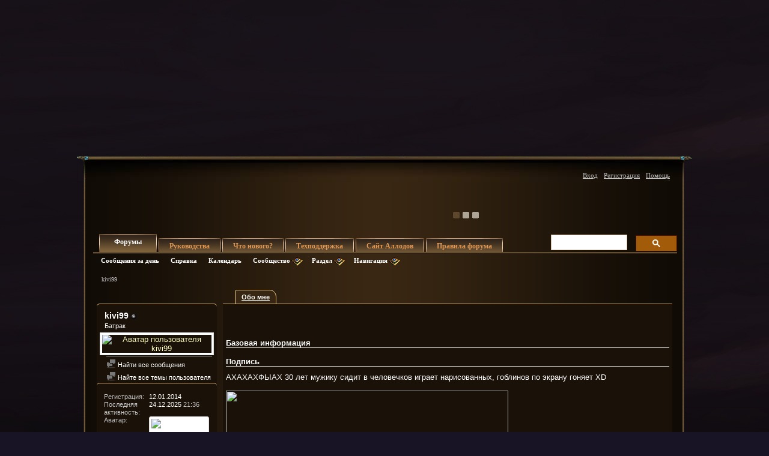

--- FILE ---
content_type: text/html; charset=windows-1251
request_url: https://forum.allods.ru/member.php?u=725412&s=251db4ff1b32b5e98a38b3b6cbafc7a9?u=725412&s=251db4ff1b32b5e98a38b3b6cbafc7a9
body_size: 9569
content:
<!DOCTYPE html>
<html xmlns="http://www.w3.org/1999/xhtml" dir="ltr" lang="ru" id="vbulletin_html">
  <head>
    <meta http-equiv="Content-Type" content="text/html; charset=windows-1251" />
<meta id="e_vb_meta_bburl" name="vb_meta_bburl" content="https://forum.allods.ru" />
<base href="https://forum.allods.ru/" /><!--[if IE]></base><![endif]-->
<meta name="generator" content="vBulletin 4.0.0 Release Candidate 4" />
<style>
    html, body, iframe {background-color: transparent}
</style>

<meta name="keywords" content="online, бесплатные, ролевые, онлайн, игры" />
<meta name="description" content="Форум пользователей бесплатной ролевой онлайн игры Аллоды Онлайн" />


<!-- Global site tag (gtag.js) - Google Analytics -->
<script>
(function(w,d,s,l,i){w[l]=w[l]||[];w[l].push(
	{'gtm.start': new Date().getTime(),event:'gtm.js'}
);var f=d.getElementsByTagName(s)[0],
	j=d.createElement(s),dl=l!='dataLayer'?'&l='+l:'';j.async=true;j.src=
	'https://www.googletagmanager.com/gtm.js?id='+i+dl;f.parentNode.insertBefore(j,f);
})(window,document,'script','dataLayer','GTM-KBNHV7J');
</script>

<!-- Yandex.Metrika counter -->
<script type="text/javascript" >
   (function(m,e,t,r,i,k,a){m[i]=m[i]||function(){(m[i].a=m[i].a||[]).push(arguments)};
   m[i].l=1*new Date();
   for (var j = 0; j < document.scripts.length; j++) {if (document.scripts[j].src === r) { return; }}
   k=e.createElement(t),a=e.getElementsByTagName(t)[0],k.async=1,k.src=r,a.parentNode.insertBefore(k,a)})
   (window, document, "script", "https://mc.yandex.ru/metrika/tag.js", "ym");

   ym(97354216, "init", {
        clickmap:true,
        trackLinks:true,
        accurateTrackBounce:true
   });
</script>
<noscript><div><img src="https://mc.yandex.ru/watch/97354216" style="position:absolute; left:-9999px;" alt="" /></div></noscript>
<!-- /Yandex.Metrika counter -->

<script type="text/javascript" src="clientscript/yui/yuiloader-dom-event/yuiloader-dom-event.js?v=400rc3"></script>
<script type="text/javascript" src="clientscript/yui/connection/connection-min.js?v=400rc3"></script>
<script type="text/javascript">
    <!--
    var SESSIONURL = "s=619e3791786ea1254d06094a88b0855a&";
    var SECURITYTOKEN = "guest";
    var IMGDIR_MISC = "images/misc";
    var IMGDIR_BUTTON = "images/buttons";
    var vb_disable_ajax = parseInt("0", 10);
    var SIMPLEVERSION = "400rc3";
    var BBURL = "https://forum.allods.ru";
    // -->
</script>
<script type="text/javascript" src="https://forum.allods.ru/clientscript/vbulletin-core.js?v=400rc3"></script>



<link rel="stylesheet" type="text/css" href="clientscript/yui/reset-fonts/reset-fonts.css" />
<link rel="stylesheet" type="text/css" href="css.php?styleid=6&amp;langid=2&amp;d=1733321488&amp;td=ltr&amp;sheet=vbulletin.css,popupmenu.css,vbulletin-chrome.css,components.css,vbulletin-formcontrols.css" />


<!--[if lte IE 7]>
<link rel="stylesheet" type="text/css" href="https://forum.allods.ru/files/css/style4ie.css" />
<![endif]-->

<!--[if lte IE 8]>
<link rel="stylesheet" type="text/css" href="https://forum.allods.ru/files/css/style4ie8.css" />
<![endif]-->


<!--[if IE 6]>
<script type="text/javascript" src="https://forum.allods.ru/files/js/ie6fix.js"></script>
<script type="text/javascript">
    DD_belatedPNG.fix('.png24');
</script>
<![endif]-->

<link rel="stylesheet" type="text/css" href="https://forum.allods.ru/files/css/style60.css" />


<script type="text/javascript" src="https://forum.allods.ru/clientscript/jquery-1.11.1.min.js"></script>
<script type="text/javascript" src="https://forum.allods.ru/clientscript/jquery-migrate-1.2.1.min.js"></script>

<script type="text/javascript" src="https://allods.ru/static/js/slider_script.js"></script>

<script type="text/javascript" src="https://forum.allods.ru/files/js/pref_slider.js"></script>

<script type="text/javascript" src="https://forum.allods.ru/clientscript/bootstrap.min.js"></script>


<script>
	window.__GEMS = {
		"auth": 0,
		"lang": "ru_RU",
		"no_menu": true,
		"client_id": "allods.ru",
		"gc_id" : "0.359",
		"gc_download_url" : "https://static.gc.vkplay.ru/AllodsLoader.exe",
	};
</script>
<script src="/clientscript/client.js"></script>
<script src="/clientscript/client-sezam.js?2"></script>


<script language="javascript">

    ////////////////////////////////////////////////////////////////////////////////////////////////////////////////////////
    // Обработка состояния чекбокса
    function doCheckbox(elem) {
        // Чекбокс должен быть внутри DIV'а и иметь стиль 'boxCheckbox'
        if (elem.className=='boxCheckbox' && elem.parentNode.tagName.toLowerCase()=='div') {
            elem.parentNode.className='box'+(elem.checked?'Checked':'Unchecked');
        }
    }
    // Корректировка стилей под разные браузеры
    var css=document.styleSheets[0];
    try {
        css.addRule('.boxCheckbox', 'filter: progid:DXImageTransform.Microsoft.Alpha(opacity=0);');
    }
    catch(e) {
        //css.insertRule('.boxCheckbox { -moz-opacity: 0; -khtml-opacity: 0; }', css.cssRules.length);
        var stl = document.createElement('style');
        stl.innerHTML = '.boxCheckbox { -moz-opacity: 0; -khtml-opacity: 0; }';
        document.getElementsByTagName('head')[0].appendChild(stl);
    }
    ////////////////////////////////////////////////////////////////////////////////////////////////////////////////////////


    $(document).ready(function(){

        $("div.content, blockquote").each(function () {
            $(this).html($(this).html().replace(/color="rgb/g, 'style="color:rgb'));
        });

        var link;
        var reg = new RegExp("^((http|https)\://[a-zA-Z0-9\-\.]*vk\.[a-zA-Z]{2,3}(:[a-zA-Z0-9]*)?/?([a-zA-Z0-9\-\._\?\,\'/\\\+&amp;%\$#\=~])*)?$", "i");
        $('#view-aboutme dl.stats dd').each(function() {
            if(reg.test($(this).html())){
                link = $(this).html();
                $(this).html('<a href="' + link + '" target="_blank">'+link+'</a>');
            }

        });

    });
</script>
 
    <title>Форум - "Аллоды Онлайн" - Просмотр профиля: kivi99 - "Аллоды Онлайн"</title>
    
    

    <meta name="robots" content="noindex, nofollow">

    <script type="text/javascript" src="clientscript/vbulletin_quick_edit_generic.js?v=400rc3"></script>
    <script type="text/javascript" src="clientscript/vbulletin_quick_edit_visitormessage.js?v=400rc3"></script>
    <script type="text/javascript">
<!--

vB_XHTML_Ready.subscribe(init_PostBits_Lite);


function init_PostBits_Lite()
{
	//var posts_container = YAHOO.util.Dom.get("posts");
	var postbits = YAHOO.util.Dom.getElementsByClassName("postbit_lite", "li", "postlist");
	for (var i = 0; i < postbits.length; i++)
	{
		new PostBit_Lite(postbits[i]);
	}
}

function PostBit_Lite(postbit)
{
	this.postbit = YAHOO.util.Dom.get(postbit);
	this.postid = postbit.id.substr("piccom_".length);
	this.inlinemod = new InlineModControl(this.postbit, this.postid, "imodsel");
}

//-->
    </script>
    
    
    <!--
    {additional javascript files}
    -->
    
    
    <link rel="stylesheet" type="text/css" href="css.php?styleid=6&amp;langid=2&amp;d=1733321488&amp;td=ltr&amp;sheet=bbcode.css" />    
    <link rel="stylesheet" type="text/css" href="css.php?styleid=6&amp;langid=2&amp;d=1733321488&amp;td=ltr&amp;sheet=showthread.css" />
    <link rel="stylesheet" type="text/css" href="css.php?styleid=6&amp;langid=2&amp;d=1733321488&amp;td=ltr&amp;sheet=postbit-lite.css" />
    <link rel="stylesheet" type="text/css" href="css.php?styleid=6&amp;langid=2&amp;d=1733321488&amp;td=ltr&amp;sheet=postlist.css" />
    <link rel="stylesheet" type="text/css" href="css.php?styleid=6&amp;langid=2&amp;d=1733321488&amp;td=ltr&amp;sheet=forumbits.css" />
    <link rel="stylesheet" type="text/css" href="css.php?styleid=6&amp;langid=2&amp;d=1733321488&amp;td=ltr&amp;sheet=vbulletin-formcontrols.css" />
    <link rel="stylesheet" type="text/css" href="css.php?styleid=6&amp;langid=2&amp;d=1733321488&amp;td=ltr&amp;sheet=editor.css" />
    <link rel="stylesheet" type="text/css" href="css.php?styleid=6&amp;langid=2&amp;d=1733321488&amp;td=ltr&amp;sheet=member.css" />
	<!--[if IE 6]><link rel="stylesheet" type="text/css" href="css.php?styleid=6&amp;langid=2&amp;d=1733321488&amp;td=ltr&amp;sheet=member-ie.css" /><![endif]-->
<!--    <link rel="stylesheet" type="text/css" href="css.php?styleid=6&amp;langid=2&amp;d=1733321488&amp;td=ltr&amp;sheet=friends.css" /> -->
    
    <script type="text/javascript">
<!--

function getParentElement(starterElement, classPattern, testTagName) {
	//
	var currElement = starterElement;
	var foundElement = null;
	while(!foundElement && (currElement = currElement.parentNode)) {
		if ((classPattern && (currElement.className.indexOf(classPattern) != -1)) || (testTagName && (testTagName.toLowerCase() == currElement.tagName.toLowerCase()))) 
		{
			foundElement = currElement;
		}
	}
	//go up the parentNode tree until found element with matching className
	return foundElement;
}
//getParentElement

function tabViewPicker(anchorObject) {
	//
	
	var clickedTabId = null;

	var tabtree = getParentElement(anchorObject,"tabslight");
	var anchorInventory = tabtree.getElementsByTagName("a");

	var tabIds = [];
	
	for (var i=0; (currAnchor = anchorInventory[i]); i++) {
		//
		var anchorId = currAnchor.href.substring(currAnchor.href.indexOf("#") + 1, currAnchor.href.length);
		var parentDd = getParentElement(currAnchor,null,"dd");
		if (currAnchor == anchorObject) {
			clickedTabId = anchorId;
			parentDd.className = "selected";
		} else {
			parentDd.className = "";
		}
		tabIds.push(anchorId);
	}
	
	//loop thru anchors to gather all tab IDs and set appropriate selected status
	for (var j=0; (currTabId = tabIds[j]); j++) {
		//
		var elem = document.getElementById("view-" + currTabId);
		if (!elem) {continue;}
		if (currTabId == clickedTabId) {
			elem.className="selected_view_section";
		} else {
			elem.className="view_section";
		}
	}
        

	//set appropriate status on all tabs.

	return false;
}
//tabViewPicker

//-->
    </script>



    
  </head>
  
  <body>
    <div class="bodywrap">

    <div class="layout_repeater">
        <a href="/" name="top"></a>
        <div class="layout">
            <div class="layout_bottom png24"></div>

            <div class="above_body">
                <div id="header" class="floatcontainer doc_header">
                     
                    
                    <a href="https://allods.ru" class="logo"></a>

                    <div id="slider"><!-- BANNERS search string: 321321 -->

                        <a href="https://allods.ru/subscribe.php" class="banner"><img src="//forum.allods.ru/static/img/banners/Forum_Subscription_New.gif"></a><a href="https://allods.ru/development.php?show=roadmap_2024" class="banner"><img src="//forum.allods.ru/static/img/banners/Forum_Roadmap.gif"></a><a href="https://allods.ru/referpage.php" class="banner"><img src="//forum.allods.ru/static/img/banners/Forum_Referral_2015.gif"></a><a href="https://allods.ru/news.php?article=8623" class="banner"><img src="//forum.allods.ru/static/img/banners/Forum_Discord.gif"></a>

                    </div>

                    <div id="toplinks" class="toplinks">
                        
                            <ul class="nouser">

<li><a href="https://allods.ru/redirect.php?auth_redirect=http://forum.allods.ru/member.php?u=725412&amp;?u=725412&amp;" class="js-auth-sezam">Вход</a></li>

                                
                                    <li><a href="https://allods.ru/account.php" rel="nofollow">Регистрация</a></li>
                                
                                <li><a rel="help" href="faq.php?s=619e3791786ea1254d06094a88b0855a">Помощь</a></li>
                            </ul>

            
        </div>
        <div class="ad_global_header">
             
             
        </div>
        <hr />
         
    </div> 
    
    <div id="navbar" class="navbar">

	<ul id="navtabs" class="navtabs floatcontainer">
		
		
			<li class="selected"><span><a class="navtab" href="index.php?s=619e3791786ea1254d06094a88b0855a">Форумы</a></span>
				<ul class="floatcontainer">
					
					
						
						<li><a href="search.php?s=619e3791786ea1254d06094a88b0855a&amp;do=getdaily&amp;contenttype=vBForum_Post">Сообщения за день</a></li>
						
					
					
					
					
					<li><a rel="help" href="faq.php?s=619e3791786ea1254d06094a88b0855a">Справка</a></li>
					
					<li><a href="calendar.php?s=619e3791786ea1254d06094a88b0855a">Календарь</a></li>
					

					<li class="popupmenu">
						<a href="javascript://" class="popupctrl png24">Сообщество</a>
						<ul class="popupbody popuphover">
							
							
							
							
							
							
						</ul>
					</li>
					
					<li class="popupmenu">
						<a href="javascript://" class="popupctrl png24">Раздел</a>
						<ul class="popupbody popuphover">
							<li>
								<a href="forumdisplay.php?s=619e3791786ea1254d06094a88b0855a&amp;do=markread">Все разделы прочитаны</a>
							</li>
                                                        
						</ul>
					</li>
					<li class="popupmenu">
						<a href="javascript://" class="popupctrl png24">Навигация</a>
						<ul class="popupbody popuphover">
							
							
							<li><a href="showgroups.php?s=619e3791786ea1254d06094a88b0855a" rel="nofollow">
		
			Руководство форума
		
	</a></li>
							
							
							
							
							
							
						</ul>
					</li>
					
				</ul>

			</li>
		
		
		
			<li><span><a class="navtab" href="/showthread.php?t=47788">Руководства</a></span></li>
		
		
			<li><span><a class="navtab" href="search.php?s=619e3791786ea1254d06094a88b0855a&amp;do=getdaily&amp;contenttype=vBForum_Post">Что нового?</a></span></li>
		
		
		<li><span><a class="navtab" href="https://support.astrum.top/ao_ru">Техподдержка</a></span></li>
		<li><span><a class="navtab" href="https://allods.ru">Сайт Аллодов</a></span></li>

		
			<li><span><a class="navtab" href="/faq.php?faq=vb_faq">Правила форума</a></span></li>
		
	</ul>

	
	<div id="globalsearch" class="globalsearch">

<!-- <script>
  (function() {
    var cx = '015027869693654081239:e01iz7jmvh0';
    var gcse = document.createElement('script');
    gcse.type = 'text/javascript';
    gcse.async = true;
    gcse.src = 'https://cse.google.com/cse.js?cx=' + cx;
    var s = document.getElementsByTagName('script')[0];
    s.parentNode.insertBefore(gcse, s);
  })();
</script>
<gcse:search></gcse:search> -->
<script async src="https://cse.google.com/cse.js?cx=072b45830c0124163">
</script>
<div class="gcse-search"></div>

		<!--<form action="search.php?do=process" method="post" id="navbar_search" class="navbar_search">
			<input type="hidden" name="s" value="s=619e3791786ea1254d06094a88b0855a&amp;" />
			<input type="hidden" name="securitytoken" value="guest" />
			<input type="hidden" name="do" value="process" />





<span class="textboxcontainer popupmenu">
				<span class="popupctrl1"><input type="text" value="" name="query" class="textbox" tabindex="99"/></span>
				<ul id="navbar_search_options" class="popupbody popuphover">
					<li>
						<label for="cb_navsearch_titleonly"><input id="cb_navsearch_titleonly" type="checkbox" name="titleonly" value="1" /> Искать только в заголовках</label>
					</li>
					<li>
						<label for="cb_navsearch_showposts"><input id="cb_navsearch_showposts" type="checkbox" name="showposts" value="1"  checked />Результаты в виде сообщений</label>
					</li>
				</ul>
			</span>







			<span class="buttoncontainer"><span><input type="image" class="searchbutton" src="/files/images/global_search.gif" name="submit" onclick="document.getElementById('navbar_search').submit;" /></span></span>
		</form>
		<ul class="navbar_advanced_search">
			<li><a href="search.php?s=619e3791786ea1254d06094a88b0855a">Расширенный поиск</a></li>
		</ul>-->
	</div>
	
</div>
</div><!-- closing div for above_body -->

<div class="body_wrapper">
<div id="breadcrumb" class="breadcrumb">
	<ul class="floatcontainer">
		<li class="navbithome"><a href="index.php?s=619e3791786ea1254d06094a88b0855a" ></a></li>

		
		
	<li class="navbit lastnavbit"><span>kivi99</span></li>
 
	</ul>
	<hr />
</div>

 
 


	<form action="profile.php?do=dismissnotice" method="post" id="notices" class="notices">
		<input type="hidden" name="do" value="dismissnotice" />
		<input type="hidden" name="s" value="s=619e3791786ea1254d06094a88b0855a&amp;" />
		<input type="hidden" name="securitytoken" value="guest" />
		<input type="hidden" id="dismiss_notice_hidden" name="dismiss_noticeid" value="" />
		<input type="hidden" name="url" value="" />
		
<!--
<ol>
			<li class="restore" id="navbar_notice_10">
	
	<center><span style='font-weight:bold;color:red'><a href="http://forum.allods.ru/faq.php?faq=vb_faq#faq_forum_regulations">Правила форума</a></span></center>
</li> <li class="restore" id="navbar_notice_3">
	
	<center>После регистрации рекомендуется ознакомиться с Правилами форума и прочитать уже существующие темы.<br>
Для того, чтобы создать тему необходимо иметь 20 сообщений на счетчике.<br>
Не рекомендуется флудить и оффтопить для "накрутки" счетчика - это чревато временным отлучением от форума.</center>
</li> <li class="restore" id="navbar_notice_25">
	
	Если это ваш первый визит, рекомендуем почитать <a href="faq.php?s=619e3791786ea1254d06094a88b0855a&amp;" target="_blank"><strong>справку</strong></a> по форуму.
Для размещения своих сообщений необходимо <a href="register.php?s=619e3791786ea1254d06094a88b0855a&amp;" rel="nofollow"  target="_blank"><strong>зарегистрироваться</strong></a>.
Для просмотра сообщений выберите раздел.
</li> 
		</ol>-->
	</form>
 

<div class="member_content">
	<div class="profile_widgets member_summary" id="profile_tabs">
              <div class="bot_message">
		<div class="block mainblock">
			<h1 class="blocksubhead">
				
				<span id="userinfo">
					kivi99 <img class="inlineimg onlinestatus" src="images/statusicon/user-offline.png" alt="kivi99 вне форума" border="0" />

 
					
					<br />
					<span class="usertitle">Батрак</span>
					
				</span>
			</h1>
			<div id="userinfoblock" class="floatcontainer">
				
				<a class="avatar" href="member.php?u=725412&amp;s=619e3791786ea1254d06094a88b0855a" title="Аватар для kivi99">
					<span class="avatarcontainer"><img src="image.php?s=619e3791786ea1254d06094a88b0855a&amp;u=725412&amp;dateline=1683613576&amp;type=" alt="Аватар пользователя kivi99" /></span>
				</a>
				
				<ul id="usermenu" class="usermenu">
					
					
					
					
					<li class="separator"></li>
					<li><a href="search.php?s=619e3791786ea1254d06094a88b0855a&amp;do=finduser&amp;userid=725412&amp;contenttype=vBForum_Post&amp;showposts=1"><img src="images/site_icons/forum.png" alt="Найти все сообщения" class="inlineimg png24" /> Найти все сообщения</a></li>
                    <li><a href="search.php?s=619e3791786ea1254d06094a88b0855a&amp;do=finduser&amp;userid=725412&amp;contenttype=vBForum_Thread&amp;showposts=0"><img src="images/site_icons/forum.png" alt="Найти все сообщения" class="inlineimg png24" /> Найте все темы пользователя</a></li>					
					
					
<!--
					<li><a href="search.php?s=619e3791786ea1254d06094a88b0855a&amp;do=finduser&amp;userid=725412&amp;starteronly=1&amp;contenttype=vBForum_Post">Найти все темы</a></li> -->

<!--                                         -->
				</ul>
			</div>
		</div>
		
		
		
		<!-- stats_mini -->
<div id="view-stats_mini" class="block">
	<div class="mini_stats">
	<div class="userinfo blockbody">
		<h5 class="blocksubhead smaller">Мини-статистика</h5>
		<div class="blockrow">

			<dl class="stats">
				<dt>Регистрация</dt>
				<dd> 12.01.2014</dd>
			</dl>
	
	
	<dl class="stats">
		<dt>Последняя активность</dt>
		<dd> 24.12.2025 <span class="time">21:36</span></dd>
	</dl>
	

			
			<dl class="stats">
				<dt>Аватар</dt>
				<dd class="avatar"><img src="image.php?s=619e3791786ea1254d06094a88b0855a&amp;u=725412&amp;dateline=1683613576&amp;type=thumb" alt="Аватар для kivi99"   width="60" height="60" id="user_avatar" /></dd>
			</dl>
			
		</div>
	</div><!-- blockbody -->
</div><!-- widget block mini_stats --> 
</div>

<!-- / stats_mini --> 
		
		
		
		
		
		
		
		
		
		<!-- visitors -->
<div id="view-visitors" class="block">
	<div class="visitors">
	<h5 class="blocksubhead smaller">Последние посетители</h5>
	<div class="blockbody">
		<div class="blockrow">
			<div class="meta">
				Последние 9 посетителя(ей) этой страницы:

			</div>
			<ol class="commalist">
				<li><a class="username" href="member.php?u=527461&amp;s=619e3791786ea1254d06094a88b0855a">Abbaden</a> </li> <li><a class="username" href="member.php?u=604566&amp;s=619e3791786ea1254d06094a88b0855a">andru26</a> </li> <li><a class="username" href="member.php?u=1289469&amp;s=619e3791786ea1254d06094a88b0855a">david272</a> </li> <li><a class="username" href="member.php?u=1265795&amp;s=619e3791786ea1254d06094a88b0855a">fluorescein</a> </li> <li><a class="username" href="member.php?u=874467&amp;s=619e3791786ea1254d06094a88b0855a">mistermazaka</a> </li> <li><a class="username" href="member.php?u=757794&amp;s=619e3791786ea1254d06094a88b0855a">otlFYNHd</a> </li> <li><a class="username" href="member.php?u=1369293&amp;s=619e3791786ea1254d06094a88b0855a">SemperFideliss</a> </li> <li><a class="username" href="member.php?u=757584&amp;s=619e3791786ea1254d06094a88b0855a">siborg2010</a> </li> <li><a class="username" href="member.php?u=1390907&amp;s=619e3791786ea1254d06094a88b0855a">ZfYura</a> </li> 
			</ol>
			<span class="totalvisits">Эта страница была посещена <strong>3,264</strong> раз</span>
		</div>
	</div>
</div> 
</div>

<!-- / visitors --> 
		
		
		
	</div>
</div>
	<div class="member_tabs">
		<dl class="tabslight">
			<dt>Tab Content</dt>
			
			
			<dd class="selected"><a id="aboutme-tab" href="member.php?u=725412&amp;?u=725412&amp;#aboutme" onclick="return tabViewPicker(this);">Обо мне</a></dd>
			
			
			
		</dl>
		<div class="profile_content">
                     <div class="bot_message_block">
			<div id="view-visitor_messaging" class="view_section">
				
			</div>
			<div id="view-aboutme" class="selected_view_section">
				<h3 class="subsectionhead">
	
	
	<span class="subsectiontitle">О kivi99</span>
</h3>
<!-- basic information -->
<h4 class="subsectionhead-understate" id="about-me">Базовая информация</h4>
<div class="subsection">
	
</div>

<h4 class="subsectionhead-understate">Подпись</h4>
<div class="subsection">
	АХАХАХФЫАХ 30 лет мужику сидит в человечков играет нарисованных, гоблинов по экрану гоняет XD<br />
<br />
<a href="//allods.ru/static/landing_page3/?source=ub&amp;refid=782594"><img src="//allods.ru/userbar/h/8c7241b2ac4e63c77e1458baf4e721f6/8aa1ea0232728d63e448480acc6a8c024cf519d92f4a6dcf/bar.jpg" width="470" height="80" /></a><br />
<a href="//allods.ru/static/landing_page3/?source=ub&amp;refid=782594"><img src="//allods.ru/userbar/h/501e0de61cc2bbefca3fbfe0baee8105/3a71f748c2f9fe62e448480acc6a8c024cf519d92f4a6dcf/bar.jpg" width="470" height="80" /></a>
</div>


<!-- contact information -->
<h4 class="subsectionhead-understate" id="contact-info">Контакты</h4>
<div class="subsection">
	
	
	<dl class="stats">
		<dt>Эта страница</dt>
		<dd><a href="https://forum.allods.ru/member.php?u=725412&amp;s=619e3791786ea1254d06094a88b0855a">https://forum.allods.ru/member.php?u=725412&amp;s=619e3791786ea1254d06094a88b0855a</a></dd>
	</dl>
	
	
</div>

<!-- Statistics -->
<h4 id="view-statistics" class="subsectionhead-understate">Статистика</h4>
<div class="subsection">
	
	<h5 class="subsubsectionhead">Сообщений</h5>
	<dl class="stats">
		<dt>Сообщений</dt>
		<dd> 14</dd>
	</dl>
	<dl class="stats">
		<dt>Сообщений в день</dt>
		<dd> 0.00</dd>
	</dl>
	
	
	
	
	
	<h5 class="subsubsectionhead">Дополнительная информация</h5>
	
	<dl class="stats">
		<dt>Последняя активность</dt>
		<dd> 24.12.2025 <span class="time">21:36</span></dd>
	</dl>
	
	
	<dl class="stats">
		<dt>Регистрация</dt>
		<dd> 12.01.2014</dd>
	</dl>
	
	
	
</div>
<!-- view-statistics --> 
			</div>
			<div id="view-friends-content" class="view_section">
				
			</div>
			<div id="view-infractions-content" class="view_section">
				
			</div>
			
		</div>
	</div>
    </div>
</div>

 
 


<div id="footer" class="floatcontainer footer">

    <form action="index.php" method="get" id="footer_select" class="footer_select">

        

        
    </form>

    <ul id="footer_links" class="footer_links">

        <li><a href="#top" onclick="document.location.hash='top'; return false;"><em></em>Вверх</a></li>

        

        
        

        

        

        

        <li><a href="https://forum.allods.ru"><em></em>Форум игры "Аллоды Онлайн"</a></li>

        
    </ul>


    

    <script type="text/javascript">
        <!--
        // Main vBulletin Javascript Initialization
        vBulletin_init();
        //-->
        $(document).ready(function(){
            $('.tip').popover({trigger:'hover',placement:'auto',html:true});
        });
    </script>


</div>
</div> <!-- closing div for body_wrapper -->



<!--Close layout-->
</div>
</div>


<div class="below_body">
    <div id="footer_time" class="shade footer_time">Текущее время: <span class="time">04:25</span>. Часовой пояс GMT +3.</div>

    <div id="footer_copyright" class="shade footer_copyright">
© <script type="text/javascript">document.write(new Date().getFullYear());</script> ASTRUM LAB LLC.<br>All rights reserved.<br>
All trademarks are the property of their respective owners.
<!--
        Powered by <a href="http://www.vbulletin.com" id="vbulletinlink">vBulletin&trade;</a> Version 4.0.0 Release Candidate 4 <br />Copyright &copy; 2026 vBulletin Solutions, Inc. All rights reserved.<br /> Перевод: <a href="http://www.zcarot.com/" target="_blank">zCarot</a>
-->
    </div>
    <div id="footer_morecopyright" class="shade footer_morecopyright">
        <div style="position: relative;left:50%">
           <span style="position: absolute;top: -86px;left: -311px;"> <img width="160px" height="65px" valign="absmiddle" src="https://allods.ru/static/img/logo-astrum-w.svg"></span>
        </div>
        <!-- Do not remove cronimage or your scheduled tasks will cease to function -->
        
        <!-- Do not remove cronimage or your scheduled tasks will cease to function -->
        © 2025 ASTRUM LLC. All rights reserved. All trademarks are the property of their respective owners.
    </div>

     


</div>

</div> <!-- /bodywrap -->

<!-- Rating Mail.ru counter -->
<script type="text/javascript">
    var _tmr = window._tmr || (window._tmr = []);
    _tmr.push({id: "1583263", type: "pageView", start: (new Date()).getTime()});
    _tmr.push({ type: 'setUserID', userid: "" });
    (function (d, w, id) {
        if (d.getElementById(id)) return;
        var ts = d.createElement("script"); ts.type = "text/javascript"; ts.async = true; ts.id = id;
        ts.src = "https://top-fwz1.mail.ru/js/code.js";
        var f = function () { /**/ var s = d.getElementsByTagName("script")[0]; s.parentNode.insertBefore(ts, s); };
        if (w.opera == "[object Opera]") { d.addEventListener("DOMContentLoaded", f, false); } else { f(); }
    })(document, window, "topmailru-code");
</script>
<noscript><div>
    <img src="https://top-fwz1.mail.ru/counter?id=1583263;js=na" style="border:0;position:absolute;left:-9999px;" alt="Top.Mail.Ru" />
</div></noscript>
<!-- //Rating Mail.ru counter -->

<img src="//ad.mail.ru/i97.gif" style="width:0;height:0;position:absolute;" alt=""/> 
</body>
</html> 